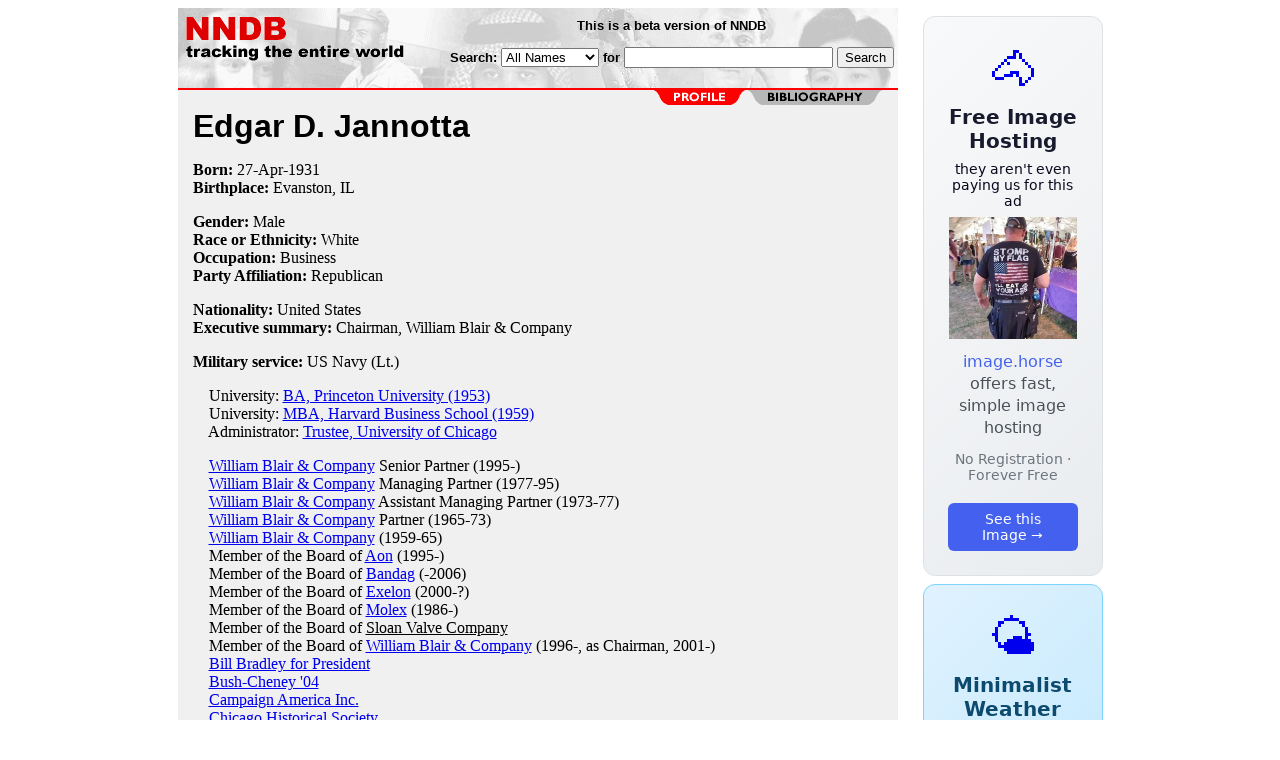

--- FILE ---
content_type: text/html; charset=utf-8
request_url: https://nndb.com/people/158/000127774/
body_size: 3299
content:
<html>
<head>
<title>Edgar D. Jannotta</title><link rel="apple-touch-icon-precomposed" href="/silly-nndb-icon.png" /><style type="text/css">
<!--
.fotmbar {  color: #FFFFFF; text-decoration: none}
.fotmbar:hover { color: #FFFFFF; text-decoration: underline}
.newslink {  color: #000000; text-decoration: none}
.newslink:hover { color: #000000; text-decoration: none}
.proflink {  color: #000000; text-decoration: none}
.proflink:hover { color: blue; text-decoration: underline}
.b1f, .b2f, .b3f, .b4f {font-size:1px; overflow:hidden; display:block;}
.b1f {height:1px; background:#e6e6e6; margin:0 5px;}
.b2f {height:1px; background:#e6e6e6; margin:0 3px;}
.b3f {height:1px; background:#e6e6e6; margin:0 2px;}
.b4f {height:2px; background:#e6e6e6; margin:0 1px;}
.contentf {background: #e6e6e6; padding: 2px; }
.contentf div {margin-left: 5px;}
-->
</style>    <meta name="viewport" content="width=device-width, initial-scale=1" />
    <meta charset="utf-8" />
    <meta name="google" content="notranslate" />
    <meta http-equiv="content-language" content="en" />
    <meta property="og:title" content="Edgar D. Jannotta" />
    <meta property="og:type" content="website" />
    <meta property="og:url" content="https://www.nndb.com/people/158/000127774/" />
    <meta name="twitter:card" content="summary" />
    <meta name="twitter:title" content="Edgar D. Jannotta" />
</head>
<body bgcolor=#ffffff>
<center>
<table cellpadding=0 cellspacing=0 border=0><tr><td valign=top><table width=550 cellpadding=0 cellspacing=0><tr><td bgcolor=white><table width="100%" cellpadding="4" cellspacing="0" background="/nndb.gif">
  <tr> 
    <td rowspan="2" align="left" valign="top"><a href="http://www.nndb.com/"><img src="/title.gif" width="260" height="50" border=0 alt="NNDB"></a></td>
    <td><table width="100%" cellspacing="0" cellpadding="6">
        <tr align="center"> 
          <td width="25%" nowrap><b><font size="-1" face="Verdana, Arial, Helvetica, sans-serif">This is a beta version of NNDB</font></b></td>
        </tr>
      </table></td>
  </tr>
  <tr> 
    <td align="right" valign="middle"><b><font size="-1" face="Verdana, Arial, Helvetica, sans-serif">
<form action="https://search.nndb.com/search/nndb.cgi" method="get">
<input type="hidden" name="nndb" value="1"></input>
<nobr>Search: 
      <select name="omenu">
        <option value="unspecified" selected>All Names</option>
        <option value="living">Living people</option>
        <option value="dead">Dead people</option>
        <option value="bands">Band Names</option>
        <option value="books">Book Titles</option>
        <option value="movies">Movie Titles</option>
        <option value="fulltext">Full Text</option>
      </select>
      for 
      <input name="query" value="" size=24 maxlength=96>
      <input type=submit value="Search">
      </font></b></nobr></form></td>
  </tr>
</table>


<!-- COPYRIGHT (C) 2026 -->
<!-- ALL RIGHTS RESERVED                                                   -->
<!-- NO PART OF THIS WEBSITE MAY BE REPRODUCED WITHOUT WRITTEN PERMISSION  -->


</td></tr><tr><td bgcolor=red height=2></td></tr><map name=fool><area coords="102,0,240,14" href="/people/158/000127774/bibliography/" alt="bibliography"></map><tr bgcolor=F0F0F0><td bgcolor=F0F0F0 style="padding: 0px 15px 15px 15px;"><img src="/red-profile-2.gif" align="right" height=15 width=240 border=0 usemap=#fool><br clear="all"><table cellpadding=0 cellspacing=0 width=100%><tr><td bgcolor=F0F0F0><font size=+3 face="Verdana, Arial, Helvetica, sans-serif"><b>Edgar D. Jannotta</b></font><p><b>Born:</b> <a href="/lists/635/000106317/" class=proflink>27-Apr</a>-<a href="/lists/930/000105615/" class=proflink>1931</a><br><b>Birthplace:</b> <a href="/geo/499/000069292/" class=proflink>Evanston, IL</a><br><p><b>Gender:</b> Male<br><b>Race or Ethnicity:</b> White<br><b>Occupation:</b> Business<br><b>Party Affiliation:</b> Republican<p><b>Nationality:</b> United States<br><b>Executive summary:</b> Chairman, William Blair & Company<p><b>Military service:</b> US Navy (Lt.)<p>&nbsp; &nbsp; University: <a href="/edu/549/000068345/">BA, Princeton University (1953)</a><br>&nbsp; &nbsp; University: <a href="/edu/402/000127021/">MBA, Harvard Business School (1959)</a><br>&nbsp; &nbsp; Administrator: <a href="/edu/520/000068316/">Trustee, University of Chicago</a><br><p>&nbsp; &nbsp; <a href="/company/113/000127729/">William Blair & Company</a> Senior Partner (1995-)<br>
&nbsp; &nbsp; <a href="/company/113/000127729/">William Blair & Company</a> Managing Partner (1977-95)<br>
&nbsp; &nbsp; <a href="/company/113/000127729/">William Blair & Company</a> Assistant Managing Partner (1973-77)<br>
&nbsp; &nbsp; <a href="/company/113/000127729/">William Blair & Company</a> Partner (1965-73)<br>
&nbsp; &nbsp; <a href="/company/113/000127729/">William Blair & Company</a> (1959-65)<br>
&nbsp; &nbsp; Member of the Board of <a href="/company/517/000062331/">Aon</a> (1995-)<br>
&nbsp; &nbsp; Member of the Board of <a href="/company/157/000127773/">Bandag</a> (-2006)<br>
&nbsp; &nbsp; Member of the Board of <a href="/company/801/000059624/">Exelon</a> (2000-?)<br>
&nbsp; &nbsp; Member of the Board of <a href="/company/428/000125053/">Molex</a> (1986-)<br>
&nbsp; &nbsp; Member of the Board of <u>Sloan Valve Company</u> <br>
&nbsp; &nbsp; Member of the Board of <a href="/company/113/000127729/">William Blair & Company</a> (1996-, as Chairman, 2001-)<br>
&nbsp; &nbsp; <a href="/org/105/000172586/">Bill Bradley for President</a> <br>&nbsp; &nbsp; <a href="/org/175/000167671/">Bush-Cheney '04</a> <br>&nbsp; &nbsp; <a href="/org/210/000213568/">Campaign America Inc.</a> <br>&nbsp; &nbsp; <a href="/org/391/000105076/">Chicago Historical Society</a> <br>&nbsp; &nbsp; <a href="/org/102/000124727/">Commercial Club of Chicago</a> Past President<br>&nbsp; &nbsp; <a href="/org/103/000124728/">Economic Club of Chicago</a> Past President<br>&nbsp; &nbsp; <a href="/org/169/000168662/">Elizabeth Dole Committee</a> <br>&nbsp; &nbsp; <a href="/org/083/000167579/">George W. Bush for President</a> <br>&nbsp; &nbsp; <a href="/org/519/000168015/">John McCain 2008</a> <br>&nbsp; &nbsp; <a href="/org/395/000167891/">Keyes 2004</a> <br>&nbsp; &nbsp; <a href="/org/264/000125886/">Lyric Opera of Chicago</a> Chairman<br>&nbsp; &nbsp; <a href="/org/945/000172429/">McCain 2000</a> <br>&nbsp; &nbsp; <a href="/org/328/000168821/">New Republican Majority Fund</a> <br>&nbsp; &nbsp; <a href="/org/037/000171521/">Obama for Illinois</a> <br>&nbsp; &nbsp; <a href="/org/376/000168869/">Pete Coors for Senate</a> <br>&nbsp; &nbsp; <a href="/org/745/000167244/">Romney for President</a> <br>&nbsp; &nbsp; <a href="/org/023/000354955/">Romney Victory Inc.</a> <br>&nbsp; &nbsp; <a href="/org/757/000167256/">Rudy Giuliani Presidential Committee</a> <br>&nbsp; &nbsp; <a href="/org/230/000168723/">Santorum 2006</a> <br><p>
<br>
<p><br><br>
<p>
<br><br><p><font size=-1>Copyright &copy;2026</font><p>
</td></tr></table>
</td></tr>
</table>
</td>
<td width=180 align="center" valign="top" style="padding: 0px 0px 8px 25px;"><div style="padding-top: 8px">
<a href="https://image.horse/66/5f/0SZVKXVSEL7FO/" style="display: block; text-align: center; padding: 1.5rem; font-family: system-ui, sans-serif; background: linear-gradient(135deg, #f8f9fa 0%, #e9ecef 100%); border-radius: 12px; border: 1px solid #dee2e6; text-decoration: none; cursor: pointer;">
  <div style="font-size: 48px; margin-bottom: 0.5rem;">🐴</div>
  <div style="font-size: 1.25rem; font-weight: 600; color: #1a1a2e; margin-bottom: 0.5rem;">Free Image Hosting</div>
  <div style="font-size: 0.85rem; font-weight: 200; color: #0a0a1e; margin-bottom: 0.5rem;">they aren't even paying us for this ad</div>
  
  <img src="/t/t_0SZVKXVSEL7FO.jpg" width="128">

  <p style="color: #495057; margin: 0.75rem 0; line-height: 1.4;">
    <span style="color: #4361ee; font-weight: 500;">image.horse</span> offers fast, simple image hosting
  </p>
  <p style="color: #6c757d; font-size: 0.875rem; margin: 0.75rem 0;">No Registration · Forever Free</p>
  <span style="display: inline-block; margin-top: 0.5rem; padding: 0.5rem 1.25rem; background: #4361ee; color: white; border-radius: 6px; font-weight: 500; font-size: 0.875rem;">See this Image →</span>
</a>
</div>

<div style="padding-top: 8px; padding-bottom: 8px;">
<a href="https://weather.baby/landing?ref=nndb" style="display: block; text-align: center; padding: 1.5rem; font-family: system-ui, sans-serif; background: linear-gradient(135deg, #e0f2fe 0%, #bae6fd 100%); border-radius: 12px; border: 1px solid #7dd3fc; text-decoration: none; cursor: pointer;">
  <div style="font-size: 48px; margin-bottom: 0.5rem;">🌤️</div>
  <div style="font-size: 1.25rem; font-weight: 600; color: #0c4a6e; margin-bottom: 0.5rem;">Minimalist Weather</div>
  <p style="color: #475569; margin: 0.75rem 0; line-height: 1.4;">
    <span style="color: #0284c7; font-weight: 500;">weather.baby</span> — clean, at-a-glance forecasts
  </p>
  <p style="color: #64748b; font-size: 0.875rem; margin: 0.75rem 0;">No Ads · No Tracking · No Clutter</p>
  <span style="display: inline-block; margin-top: 0.5rem; padding: 0.5rem 1.25rem; background: #0284c7; color: white; border-radius: 6px; font-weight: 500; font-size: 0.875rem;">Check the weather →</span>
</a>
</div>

</td></tr>
</table>
</center>
</body>
</html>
